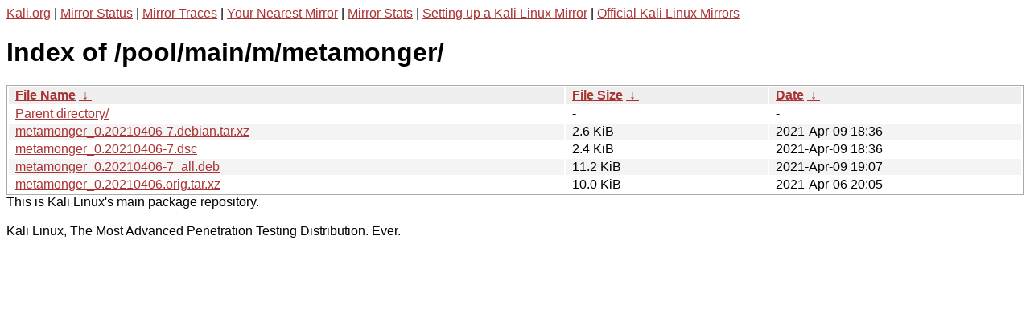

--- FILE ---
content_type: text/html
request_url: https://http.kali.org/pool/main/m/metamonger/
body_size: 1018
content:
<a href="https://www.kali.org">Kali.org</a> |
<a href="https://status.kali.org/">Mirror Status</a> |
<a href="https://mirror-traces.kali.org/">Mirror Traces</a> | 
<a href="/README?mirrorlist">Your Nearest Mirror</a> |
<a href="/README?mirrorstats">Mirror Stats</a> |
<a href="https://www.kali.org/docs/community/setting-up-a-kali-linux-mirror/">Setting up a Kali Linux Mirror</a> |
<a href="https://www.kali.org/docs/community/kali-linux-mirrors/">Official Kali Linux Mirrors</a>
<!DOCTYPE html><html><head><meta http-equiv="content-type" content="text/html; charset=utf-8"><meta name="viewport" content="width=device-width"><style type="text/css">body,html {background:#fff;font-family:"Bitstream Vera Sans","Lucida Grande","Lucida Sans Unicode",Lucidux,Verdana,Lucida,sans-serif;}tr:nth-child(even) {background:#f4f4f4;}th,td {padding:0.1em 0.5em;}th {text-align:left;font-weight:bold;background:#eee;border-bottom:1px solid #aaa;}#list {border:1px solid #aaa;width:100%;}a {color:#a33;}a:hover {color:#e33;}</style>

<title>Index of /pool/main/m/metamonger/</title>
</head><body><h1>Index of /pool/main/m/metamonger/</h1>
<table id="list"><thead><tr><th style="width:55%"><a href="?C=N&amp;O=A">File Name</a>&nbsp;<a href="?C=N&amp;O=D">&nbsp;&darr;&nbsp;</a></th><th style="width:20%"><a href="?C=S&amp;O=A">File Size</a>&nbsp;<a href="?C=S&amp;O=D">&nbsp;&darr;&nbsp;</a></th><th style="width:25%"><a href="?C=M&amp;O=A">Date</a>&nbsp;<a href="?C=M&amp;O=D">&nbsp;&darr;&nbsp;</a></th></tr></thead>
<tbody><tr><td class="link"><a href="../">Parent directory/</a></td><td class="size">-</td><td class="date">-</td></tr>
<tr><td class="link"><a href="metamonger_0.20210406-7.debian.tar.xz" title="metamonger_0.20210406-7.debian.tar.xz">metamonger_0.20210406-7.debian.tar.xz</a></td><td class="size">2.6 KiB</td><td class="date">2021-Apr-09 18:36</td></tr>
<tr><td class="link"><a href="metamonger_0.20210406-7.dsc" title="metamonger_0.20210406-7.dsc">metamonger_0.20210406-7.dsc</a></td><td class="size">2.4 KiB</td><td class="date">2021-Apr-09 18:36</td></tr>
<tr><td class="link"><a href="metamonger_0.20210406-7_all.deb" title="metamonger_0.20210406-7_all.deb">metamonger_0.20210406-7_all.deb</a></td><td class="size">11.2 KiB</td><td class="date">2021-Apr-09 19:07</td></tr>
<tr><td class="link"><a href="metamonger_0.20210406.orig.tar.xz" title="metamonger_0.20210406.orig.tar.xz">metamonger_0.20210406.orig.tar.xz</a></td><td class="size">10.0 KiB</td><td class="date">2021-Apr-06 20:05</td></tr>
</tbody></table></body></html>This is Kali Linux's main package repository.<br />
<br />
Kali Linux, The Most Advanced Penetration Testing Distribution. Ever.
